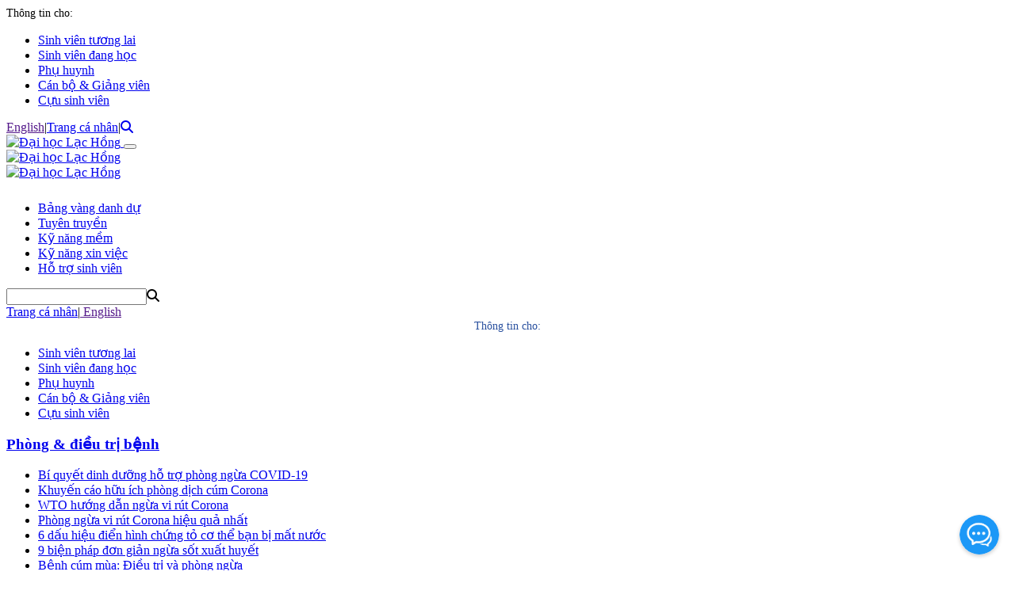

--- FILE ---
content_type: text/html; charset=utf-8
request_url: https://sinhviendanghoc.lhu.edu.vn/more-list/495/0/30/Phong-dieu-tri-benh.html
body_size: 6321
content:


<!DOCTYPE HTML PUBLIC "-//W3C//DTD XHTML 1.0 Transitional//EN" "http://www.w3.org/TR/xhtml1/DTD/xhtml1-transitional.dtd">
<html lang="vi" xmlns="http://www.w3.org/1999/xhtml">
<head><title>
	Phòng & điều trị bệnh, Kiến thức y tế học đường, Sinh viên đang học
</title><link id="shortcut_icon" rel="shortcut icon" type="image/ico" href="https://sinhviendanghoc.lhu.edu.vn/ViewPage/LHUVNB4/_assets/favicon.ico?v1.1.2" /><meta name="description" /><meta name="keywords" /><meta id="og_site_name" property="og:site_name" content="Phòng &amp; điều trị bệnh, Kiến thức y tế học đường, Sinh viên đang học" /><meta id="og_description" property="og:description" content="" /><meta id="og_image" property="og:image" itemprop="thumbnailUrl" content="https://sinhviendanghoc.lhu.edu.vn/ViewPage/LHUVNB4/_assets/default_image.png?v1.1.2" /><meta id="og_title" property="og:title" content="Phòng &amp; điều trị bệnh, Kiến thức y tế học đường, Sinh viên đang học" /><meta id="og_rich_attachment" property="og:rich_attachment" content="true" /><meta id="og_type" property="og:type" content="article" /><meta name="classification" content="Regional, Asia, Vietnam, University" /><meta name="distribution" content="Global" /><meta name="viewport" content="width=device-width, initial-scale=1.0, maximum-scale=1.0, minimum-scale=1.0" /><meta http-equiv="Content-Type" content="text/html; charset=UTF-8" /><meta http-equiv="X-UA-Compatible" content="IE=edge" /><meta name="resource-type" content="document" /><meta id="Robot" name="robots" content="noindex,nofollow,noodp,noydir" /><meta name="rating" content="GENERAL" />

    <script src="/assets/js/jquery-3.4.1.min.js" type="text/javascript"></script>
    
    <meta name="facebook-domain-verification" content="65gsk2esvc4dpiwdkczfuvb7z2sup8" />

<link href='https://fonts.googleapis.com/css?family=Source+Sans+Pro:300,400,300italic,400italic&subset=latin,vietnamese,latin-ext' rel='stylesheet' type='text/css' />


<link href="https://maxcdn.bootstrapcdn.com/font-awesome/4.2.0/css/font-awesome.min.css" rel="stylesheet" type="text/css" />
<link rel="stylesheet" href="https://cdnjs.cloudflare.com/ajax/libs/font-awesome/6.4.0/css/all.min.css">

<link href="/assets/mdb/css/bootstrap.min.css" rel="stylesheet">
<link href="/assets/mdb/css/mdb.min.css" rel="stylesheet">
<script src="/assets/mdb/js/popper.min.js" type="text/javascript"></script>
<script src="/assets/mdb/js/bootstrap.min.js" type="text/javascript"></script>

<link href="/assets/css/resetbootstrap.css" rel="stylesheet" type="text/css" />

<link href="/JScript/owlCarousel/owl.carousel.css" rel="stylesheet" type="text/css" />
<link href="/JScript/owlCarousel/owl.theme.css" rel="stylesheet" type="text/css" />
<link href="/JScript/owlCarousel/owl.transitions.css" rel="stylesheet" type="text/css" />
<link href="/JScript/owlCarousel/owl.caption.css" rel="stylesheet" type="text/css" />
<script src="/JScript/owlCarousel/owl.carousel.js" type="text/javascript"></script>

<!-- Google Tag Manager -->
<script>(function(w,d,s,l,i){w[l]=w[l]||[];w[l].push({'gtm.start':
new Date().getTime(),event:'gtm.js'});var f=d.getElementsByTagName(s)[0],
j=d.createElement(s),dl=l!='dataLayer'?'&l='+l:'';j.async=true;j.src=
'https://www.googletagmanager.com/gtm.js?id='+i+dl;f.parentNode.insertBefore(j,f);
})(window,document,'script','dataLayer','GTM-5ZWJ8ZR');</script>
<!-- End Google Tag Manager -->

<script type="text/javascript">

    $(document).ready(function () {
        if($('.Carousel>*').length > 1){
            $('.Carousel').owlCarousel({
                navigation: true, // Show next and prev buttons
                pagination: true,
                slideSpeed: 500,
                paginationSpeed: 400,
                singleItem: true,
                autoPlay: 10000,
                transitionStyle: "fade"
            });
        }
    });
</script><link rel="stylesheet" type="text/css" href="../../../../ViewPage/LHUVNB4/_default/StyleDefault21.css?v1.1.2" /><link rel="stylesheet" type="text/css" href="../../../../ViewPage/LHUVNB4/_default/StyleHeaderFooter21.css?v1.1.2" /></head>
<body>
    <div id="wrapper">
        <link href="/ViewPage/LHUVNB4/_more-List/StyleMain.css" rel="stylesheet" type="text/css" />


<div id="rowHeader">
    <div id="contentHeader" class="container">
        <!-- Root navbar -->      
        <nav id="rowMenuTop" class="navbar navbar-expand-lg navbar-dark">
          <div style="width: 100%">    
                <div class="collapse navbar-collapse flex-grow-0" id="navbarCollapse">        
                        <div class="" style="font-size:0.9em;margin-bottom:6px;">Thông tin cho:</div> 
                        <ul class="navbar-nav navbar-right"><li ><a href="http://sinhvientuonglai.lhu.edu.vn" >Sinh viên tương lai</a></li><li ><a href="http://sinhviendanghoc.lhu.edu.vn" >Sinh viên đang học</a></li><li ><a href="http://phuhuynh.lhu.edu.vn" >Phụ huynh</a></li><li ><a href="http://me.lhu.edu.vn" target="_blank">Cán bộ & Giảng viên</a></li><li ><a href="http://cuusv.lhu.edu.vn" >Cựu sinh viên</a></li></ul>
                        <div class="headToolBar">
                            <div class="SearchMenu">
                                <a class="icon langEN" href=""> English</a>|<a href="https://me.lhu.edu.vn/" target="_blank">Trang cá nhân</i></a>|<a href="https://lhu.edu.vn/search/?q="><i class='fa fa-search'></i></a>                                
                            </div>
                        </div>
                </div>
            </div>
        </nav>    
    </div>
</div>
   <!-- MENU BOT --> 
<div id="rowHeaderSub">
    <div class="container"> 
        <nav id="rowMenuBot" class="navbar navbar-expand-lg navbar-dark">
            <a class="subHeader-logo" href="https://lhu.edu.vn" class="no-hover">
                    <img src="/ViewPage/LHUVNB4/_default/image/Logo_LHU_Vi_ASU.png" class="subimg-logo" alt="Đại học Lạc Hồng" />
            </a>
            <button class="navbar-toggler" type="button" data-toggle="collapse" data-target="#navbarCollapse" aria-controls="navbarCollapse" aria-expanded="false" aria-label="Toggle navigation">
                    <span class="navbar-toggler-icon"></span>
            </button>
            <div class="collapse navbar-collapse" id="navbarCollapse">
                <div class="header-logo">
                    <a href="https://lhu.edu.vn" class="no-hover">
                        <img src="/ViewPage/LHUVNB4/_default/image/Logo_yellow.png" class="img-logo" alt="Đại học Lạc Hồng" />
                    </a>
                </div>
                <div class="">
                    <a href="https://lhu.edu.vn" class="no-hover">
                        <img src="/ViewPage/LHUVNB4/_default/image/Text_logo_ASU.png" class="text-logo" alt="Đại học Lạc Hồng" style="height:60px;margin-bottom:10px;"/>
                    </a>
                    
                    <ul class="navbar-nav navbar-left"><li ><a href="/102/Bang-vang-danh-du.html" >Bảng vàng danh dự</a></li><li ><a href="/537/Tuyen-truyen.html" >Tuyên truyền</a></li><li ><a href="/538/Ky-nang-mem.html" >Kỹ năng mềm</a></li><li ><a href="/113/Ky-nang-xin-viec.html" >Kỹ năng xin việc</a></li><li ><a href="/41/Ho-tro-sinh-vien.html" >Hỗ trợ sinh viên</a></li></ul>
                </div>
                <div id="SearchBox">
                            <div id="Search1" class="Search"><div class=SearchTextBox><input type="Text" id="Search1" onkeydown="if(event.keyCode == 13) location='/search/?q=' + this.value;"><span onclick="location='/search/?q=' + $('#Search1').val();" class=SearchImg><i class='fa fa-search'></i></span></div></div>
                        </div>
                <div class="rowMenuBot"> 
                        
                        <div class="SearchMenu">
                            <a href="https://me.lhu.edu.vn/">Trang cá nhân</i></a>|<a class="icon langEN" href=""> English</a>
                        </div> 
                        <div class="" style="font-size:0.9em;margin-bottom:6px;text-align:center;color: #284f9e;font-weight: 400;">Thông tin cho:</div> 
                        <ul class="navbar-nav navbar-right"><li ><a href="http://sinhvientuonglai.lhu.edu.vn" >Sinh viên tương lai</a></li><li ><a href="http://sinhviendanghoc.lhu.edu.vn" >Sinh viên đang học</a></li><li ><a href="http://phuhuynh.lhu.edu.vn" >Phụ huynh</a></li><li ><a href="http://me.lhu.edu.vn" target="_blank">Cán bộ & Giảng viên</a></li><li ><a href="http://cuusv.lhu.edu.vn" >Cựu sinh viên</a></li></ul>
                 </div>
            </div>
            
        </nav>   
    </div>
</div>
<script type="text/javascript" src="https://api.lhu.edu.vn/mdb/js/mdb.js"></script>
<script type="text/javascript" src="https://api.lhu.edu.vn/scripts/chat-widget.js"></script>
 
<script type="text/javascript">
    window.initChatWidget({
        chatUrl: "https://ai.lhu.edu.vn/", // URL của trang chat
        iconUrl: "https://lhu.edu.vn/data/chatai.png", // URL của biểu tượng
        position: "bottom-right", // Vị trí: bottom-right, bottom-left, top-right, top-left
        zIndex: 1000, // Độ ưu tiên hiển thị
      });

    $(document).ready(function () {
        
        var regex = /^(?:https?:\/\/)?(?:[^@\n]+@)?(?:www\.)?([^:\/\n?]+)/img;
        var domain = regex.exec(window.location.href)[1];

        if(domain.split(".").length == 3){
            $('a.langEN').attr('href','https://en.' + domain);
        }else{
            $('a.langEN').attr('href','https://en-' + domain);
        }        

        $(window).scroll(function() {
            //load noi dung khi cuon trang
            var scrolltop = $(window).scrollTop();
            if(scrolltop > 110)
            {   
                    $('.text-logo').height(0);
                    $('.img-logo').height(40);

            }
            else{
                $('.text-logo').height(60);
                $('.img-logo').height(115);
            }
        });

        // Lay Tham so URL gán vo cho nut dk xet tuyen
        if(window.location.search!=''){
            var btnDom = $('a.getURLParam');
            btnDom.attr('href', btnDom.attr('href') + window.location.search);
        }
    });
</script>


<div id="TimeLineImage"></div>
<div class="container">
        <div class='NewsList'><h3 class='NewsCName'><a href="/495/Phong-dieu-tri-benh.html" >Phòng & điều trị bệnh</a></h3><ul class='row'><li class='col-xs-12 col-sm-6 col-md-3'><div class=NImg><a  href="/495/36985/Bi-quyet-dinh-duong-ho-tro-phong-ngua-COVID19.html"  style="background-image:url('/Data/News/495/images/dinh_duong_phong_covid_19.jpg');"></a></div><div class=NTitle><a  href="/495/36985/Bi-quyet-dinh-duong-ho-tro-phong-ngua-COVID19.html" >Bí quyết dinh dưỡng hỗ trợ phòng ngừa COVID-19</a></div></li><li class='col-xs-12 col-sm-6 col-md-3'><div class=NImg><a  href="/495/34965/Khuyen-cao-huu-ich-phong-dich-cum-Corona.html"  style="background-image:url('/Data/News/495/images/benh_soi/06_dich.jpg');"></a></div><div class=NTitle><a  href="/495/34965/Khuyen-cao-huu-ich-phong-dich-cum-Corona.html" >Khuyến cáo hữu ích phòng dịch cúm Corona</a></div></li><li class='col-xs-12 col-sm-6 col-md-3'><div class=NImg><a  href="/495/34958/WTO-huong-dan-ngua-vi-rut-Corona.html"  style="background-image:url('/Data/News/495/images/benh_soi/corona_158061058270159249636_crop_1580611546377740462694.jpg');"></a></div><div class=NTitle><a  href="/495/34958/WTO-huong-dan-ngua-vi-rut-Corona.html" >WTO hướng dẫn ngừa vi rút Corona</a></div></li><li class='col-xs-12 col-sm-6 col-md-3'><div class=NImg><a  href="/495/34957/Phong-ngua-vi-rut-Corona-hieu-qua-nhat.html"  style="background-image:url('/Data/News/495/images/benh_soi/do_hoa_dung_quen_phong_benh_tto_158052106717397449663.jpg');"></a></div><div class=NTitle><a  href="/495/34957/Phong-ngua-vi-rut-Corona-hieu-qua-nhat.html" >Phòng ngừa vi rút Corona hiệu quả nhất</a></div></li><li class='col-xs-12 col-sm-6 col-md-3'><div class=NImg><a  href="/495/31323/6-dau-hieu-dien-hinh-chung-to-co-the-ban-bi-mat-nuoc.html"  style="background-image:url('/Data/News/495/images/Phong_benh/6_dau_hieu_dien_hinh_chung_to_co_the_ban_bi_mat_nuoc.jpg');"></a></div><div class=NTitle><a  href="/495/31323/6-dau-hieu-dien-hinh-chung-to-co-the-ban-bi-mat-nuoc.html" >6 dấu hiệu điển hình chứng tỏ cơ thể bạn bị mất nước</a></div></li><li class='col-xs-12 col-sm-6 col-md-3'><div class=NImg><a  href="/495/31321/9-bien-phap-don-gian-ngua-sot-xuat-huyet.html"  style="background-image:url('/Data/News/495/images/Phong_benh/sot_xuat_huyet_1495422245786.jpg');"></a></div><div class=NTitle><a  href="/495/31321/9-bien-phap-don-gian-ngua-sot-xuat-huyet.html" >9 biện pháp đơn giản ngừa sốt xuất huyết</a></div></li><li class='col-xs-12 col-sm-6 col-md-3'><div class=NImg><a  href="/495/30898/Benh-cum-mua-Dieu-tri-va-phong-ngua.html"  style="background-image:url('/Data/News/495/images/Phong_benh/2_1426001224063.jpg');"></a></div><div class=NTitle><a  href="/495/30898/Benh-cum-mua-Dieu-tri-va-phong-ngua.html" >Bệnh cúm mùa: Điều trị và phòng ngừa</a></div></li><li class='col-xs-12 col-sm-6 col-md-3'><div class=NImg><a  href="/495/30737/Benh-dau-mat-do-khi-thoi-tiet-giao-mua.html"  style="background-image:url('/Data/News/495/images/Phong_benh/benh_dau_mat_do.jpg');"></a></div><div class=NTitle><a  href="/495/30737/Benh-dau-mat-do-khi-thoi-tiet-giao-mua.html" >Bệnh đau mắt đỏ khi thời tiết giao mùa</a></div></li><li class='col-xs-12 col-sm-6 col-md-3'><div class=NImg><a  href="/495/30734/Chung-chuot-rut-Dau-hieu-nhieu-benh.html"  style="background-image:url('/Data/News/495/images/Phong_benh/iStock000003215014XSmall.jpg');"></a></div><div class=NTitle><a  href="/495/30734/Chung-chuot-rut-Dau-hieu-nhieu-benh.html" >Chứng chuột rút - Dấu hiệu nhiều bệnh</a></div></li><li class='col-xs-12 col-sm-6 col-md-3'><div class=NImg><a  href="/495/30733/Viem-mui-di-ung-Phong-ngua-va-dieu-tri-the-nao.html"  style="background-image:url('/Data/News/495/images/Phong_benh/viemmui_22fb7.jpg');"></a></div><div class=NTitle><a  href="/495/30733/Viem-mui-di-ung-Phong-ngua-va-dieu-tri-the-nao.html" >Viêm mũi dị ứng: Phòng ngừa và điều trị thế nào?</a></div></li><li class='col-xs-12 col-sm-6 col-md-3'><div class=NImg><a  href="/495/30303/Xu-ly-vet-phong-da-boi-kien-ba-khoang-can.html"  style="background-image:url('/Data/News/495/images/Phong_benh/kien_ba_khoang_can.jpg');"></a></div><div class=NTitle><a  href="/495/30303/Xu-ly-vet-phong-da-boi-kien-ba-khoang-can.html" >Xử lý vết phỏng da bởi kiến ba khoang cắn</a></div></li><li class='col-xs-12 col-sm-6 col-md-3'><div class=NImg><a  href="/495/30284/Dau-hieu-to-benh-ung-thu-phoi.html"  style="background-image:url('/Data/News/495/images/Phong_benh/nhung_dau_hieu_to_benh_ung_thu_phoi.jpg');"></a></div><div class=NTitle><a  href="/495/30284/Dau-hieu-to-benh-ung-thu-phoi.html" >Dấu hiệu “tố” bệnh ung thư phổi</a></div></li></ul><ul></ul><div class='view-more'><i class='fa fa-chevron-circle-right'></i> <a href="/more-list/495/0/42/Phong-dieu-tri-benh.html">Tin khác</a></div></div>

</div>
<br />


<div id="rowFooter">
    <div id="contentFooter" class="container">

        <div class="row">
            <div class="col-lg-2" style="margin: auto;">
                <a href="https://lhu.edu.vn" class="no-hover">
                    <img src="/ViewPage/LHUVNB4/_default/image/Logo_white_Vi.png" class="footer-logo" alt="Đại học Lạc Hồng" />
                </a>
            </div>

            <div class="col-lg-7">
                <div class="footerCopyright col-md" style="padding-top:20px;color:#fff;">
                    <ul class="list-unstyled">
                            <li>
                                Địa chỉ: Số 10 Huỳnh Văn Nghệ, phường Trấn Biên, tỉnh Đồng Nai
                            </li>
                            <li>
                                Điện thoại: <a href="tel:02513 952 778" style="color:#fff;font-weight:300;">0251 3952 778</a>
                            </li>
                            <li>
                                Email: <a href="mailto:lachong@lhu.edu.vn" style="color:#fff;font-weight:300;">lachong@lhu.edu.vn</a>
                            </li>
                            <li>© 2023 Đại học Lạc Hồng</li>
                        </ul>  
                </div>
            </div>

            <div class="col-lg-3">
                <div class="footerInfo col-md" style="padding-top:20px;">
                    <i class="fa fa-folder-open"></i> &nbsp; 4,792,447
                    &nbsp;&nbsp;&nbsp; 
                    <i class="fa fa-chart-column"></i> &nbsp; 1/404<br/>
                    <div class="d-flex flex-column align-items-center justify-content-center" style="gap: 15px;">
                        <img src="/ViewPage/LHUVNB4/_default/image/Me_80.png" class="" alt="download app ME" style="margin-top: 25px; height: 60px; width: 60px; border-radius: 10px;"/>
                        <div class="overflow-hidden">
                            <a href="https://apps.apple.com/us/app/me-app/id1278107318?l=vi">
                                <img src="https://developer.apple.com/assets/elements/badges/download-on-the-app-store.svg" 
                                    class="" alt="download app ME" 
                                />
                            </a>
                        </div>
                    </div>
                </div>  
            </div>
     
        </div>

    </div>
</div>

<!-- Google Tag Manager (noscript) -->
<noscript><iframe src="https://www.googletagmanager.com/ns.html?id=GTM-5ZWJ8ZR"
height="0" width="0" style="display:none;visibility:hidden"></iframe></noscript>
<!-- End Google Tag Manager (noscript) -->

    </div>

    <script src="/assets/js/defaultScript.js?2019" type="text/javascript"></script>
    <script type="text/javascript">        
        $(document).ready(function() {
            Keyword_OnClick();
            MLISGalleryLoading();
        });
    </script>
</body>
</html>


--- FILE ---
content_type: text/html; charset=utf-8
request_url: https://ai.lhu.edu.vn/
body_size: 2493
content:
<!DOCTYPE html><html lang="en" data-theme="light"><head><meta charSet="utf-8"/><meta name="viewport" content="width=device-width, initial-scale=1"/><meta charSet="utf-8"/><title>LHU AI</title><meta viewport="width=device-width, initial-scale=1"/><meta name="og:image"/><link rel="stylesheet" href="/assets/root-Dl9hz_zX.css"/><link rel="preconnect" href="https://fonts.googleapis.com"/><link rel="preconnect" href="https://fonts.gstatic.com" crossorigin="anonymous"/><link rel="stylesheet" href="https://fonts.googleapis.com/css2?family=Inter:ital,opsz,wght@0,14..32,100..900;1,14..32,100..900&amp;display=swap"/><link rel="stylesheet" href="/assets/route-CAyOqUga.css"/></head><body><div class="flex h-screen w-screen items-center justify-center"><span class="loading loading-ring loading-lg text-primary"></span></div><script>((STORAGE_KEY, restoreKey) => {
    if (!window.history.state || !window.history.state.key) {
      let key = Math.random().toString(32).slice(2);
      window.history.replaceState({
        key
      }, "");
    }
    try {
      let positions = JSON.parse(sessionStorage.getItem(STORAGE_KEY) || "{}");
      let storedY = positions[restoreKey || window.history.state.key];
      if (typeof storedY === "number") {
        window.scrollTo(0, storedY);
      }
    } catch (error) {
      console.error(error);
      sessionStorage.removeItem(STORAGE_KEY);
    }
  })("positions", null)</script><link rel="modulepreload" href="/assets/entry.client-BZmBaFvK.js"/><link rel="modulepreload" href="/assets/jsx-runtime-CY4gRhs0.js"/><link rel="modulepreload" href="/assets/index-CS41r_8V.js"/><link rel="modulepreload" href="/assets/index-Cx0bzqbC.js"/><link rel="modulepreload" href="/assets/components-C8ZvJFmP.js"/><link rel="modulepreload" href="/assets/QueryClientProvider-C9RUwpty.js"/><link rel="modulepreload" href="/assets/mutation-BjB5sL8N.js"/><link rel="modulepreload" href="/assets/ref-D2Xffbym.js"/><link rel="modulepreload" href="/assets/clsx-B-dksMZM.js"/><link rel="modulepreload" href="/assets/dialog-CHEy4-kB.js"/><link rel="modulepreload" href="/assets/root-1PWlmpCQ.js"/><link rel="modulepreload" href="/assets/index-CbJIWcG4.js"/><link rel="modulepreload" href="/assets/useMutation-BChTiVGi.js"/><link rel="modulepreload" href="/assets/axios-ChLWnvx3.js"/><link rel="modulepreload" href="/assets/useUserInfoQuery-PHs50BKY.js"/><link rel="modulepreload" href="/assets/_root-BBlu2pyp.js"/><link rel="modulepreload" href="/assets/FolderIcon-BVTkgJur.js"/><link rel="modulepreload" href="/assets/utils-Bqeitdp_.js"/><link rel="modulepreload" href="/assets/useProjectQuery-BFodlXGf.js"/><link rel="modulepreload" href="/assets/index-CpESkto7.js"/><link rel="modulepreload" href="/assets/route-DNZDl4Yc.js"/><link rel="modulepreload" href="/assets/route-BwWsk83G.js"/><script>window.__remixContext = {"basename":"/","future":{"v3_fetcherPersist":true,"v3_relativeSplatPath":true,"v3_throwAbortReason":true,"v3_singleFetch":true,"v3_lazyRouteDiscovery":true,"unstable_optimizeDeps":false},"isSpaMode":false};window.__remixContext.stream = new ReadableStream({start(controller){window.__remixContext.streamController = controller;}}).pipeThrough(new TextEncoderStream());</script><script type="module" async="">;
import * as route0 from "/assets/root-1PWlmpCQ.js";
import * as route1 from "/assets/_root-BBlu2pyp.js";
import * as route2 from "/assets/route-DNZDl4Yc.js";
import * as route3 from "/assets/route-BwWsk83G.js";
window.__remixManifest = {
  "entry": {
    "module": "/assets/entry.client-BZmBaFvK.js",
    "imports": [
      "/assets/jsx-runtime-CY4gRhs0.js",
      "/assets/index-CS41r_8V.js",
      "/assets/index-Cx0bzqbC.js",
      "/assets/components-C8ZvJFmP.js"
    ],
    "css": []
  },
  "routes": {
    "root": {
      "id": "root",
      "path": "",
      "hasAction": false,
      "hasLoader": false,
      "hasClientAction": false,
      "hasClientLoader": false,
      "hasErrorBoundary": false,
      "module": "/assets/root-1PWlmpCQ.js",
      "imports": [
        "/assets/jsx-runtime-CY4gRhs0.js",
        "/assets/index-CS41r_8V.js",
        "/assets/index-Cx0bzqbC.js",
        "/assets/components-C8ZvJFmP.js",
        "/assets/QueryClientProvider-C9RUwpty.js",
        "/assets/mutation-BjB5sL8N.js",
        "/assets/ref-D2Xffbym.js",
        "/assets/clsx-B-dksMZM.js",
        "/assets/dialog-CHEy4-kB.js"
      ],
      "css": [
        "/assets/root-Dl9hz_zX.css"
      ]
    },
    "routes/_root": {
      "id": "routes/_root",
      "parentId": "root",
      "hasAction": false,
      "hasLoader": true,
      "hasClientAction": false,
      "hasClientLoader": false,
      "hasErrorBoundary": false,
      "module": "/assets/_root-BBlu2pyp.js",
      "imports": [
        "/assets/jsx-runtime-CY4gRhs0.js",
        "/assets/index-CbJIWcG4.js",
        "/assets/useMutation-BChTiVGi.js",
        "/assets/axios-ChLWnvx3.js",
        "/assets/useUserInfoQuery-PHs50BKY.js",
        "/assets/index-Cx0bzqbC.js",
        "/assets/index-CS41r_8V.js",
        "/assets/mutation-BjB5sL8N.js",
        "/assets/QueryClientProvider-C9RUwpty.js"
      ],
      "css": []
    },
    "routes/_root._conversation": {
      "id": "routes/_root._conversation",
      "parentId": "routes/_root",
      "hasAction": false,
      "hasLoader": false,
      "hasClientAction": false,
      "hasClientLoader": false,
      "hasErrorBoundary": false,
      "module": "/assets/route-DNZDl4Yc.js",
      "imports": [
        "/assets/jsx-runtime-CY4gRhs0.js",
        "/assets/clsx-B-dksMZM.js",
        "/assets/FolderIcon-BVTkgJur.js",
        "/assets/useMutation-BChTiVGi.js",
        "/assets/axios-ChLWnvx3.js",
        "/assets/utils-Bqeitdp_.js",
        "/assets/useProjectQuery-BFodlXGf.js",
        "/assets/index-CpESkto7.js",
        "/assets/index-CbJIWcG4.js",
        "/assets/useUserInfoQuery-PHs50BKY.js",
        "/assets/index-Cx0bzqbC.js",
        "/assets/dialog-CHEy4-kB.js",
        "/assets/components-C8ZvJFmP.js",
        "/assets/QueryClientProvider-C9RUwpty.js",
        "/assets/index-CS41r_8V.js",
        "/assets/mutation-BjB5sL8N.js"
      ],
      "css": [
        "/assets/route-CAyOqUga.css"
      ]
    },
    "routes/_root._conversation._index": {
      "id": "routes/_root._conversation._index",
      "parentId": "routes/_root._conversation",
      "index": true,
      "hasAction": false,
      "hasLoader": false,
      "hasClientAction": false,
      "hasClientLoader": false,
      "hasErrorBoundary": false,
      "module": "/assets/route-BwWsk83G.js",
      "imports": [],
      "css": []
    }
  },
  "url": "/assets/manifest-6d310ff2.js",
  "version": "6d310ff2"
};
window.__remixRouteModules = {"root":route0,"routes/_root":route1,"routes/_root._conversation":route2,"routes/_root._conversation._index":route3};

import("/assets/entry.client-BZmBaFvK.js");</script><span hidden="" style="position:fixed;top:1px;left:1px;width:1px;height:0;padding:0;margin:-1px;overflow:hidden;clip:rect(0, 0, 0, 0);white-space:nowrap;border-width:0;display:none"></span></body></html><!--$--><script>window.__remixContext.streamController.enqueue("[{\"_1\":2,\"_7\":-5,\"_8\":-5},\"loaderData\",{\"_3\":-5,\"_4\":-5,\"_5\":-5,\"_6\":-5},\"routes/_root\",\"root\",\"routes/_root._conversation\",\"routes/_root._conversation._index\",\"actionData\",\"errors\"]\n");</script><!--$--><script>window.__remixContext.streamController.close();</script><!--/$--><!--/$-->

--- FILE ---
content_type: application/javascript; charset=UTF-8
request_url: https://ai.lhu.edu.vn/assets/FolderIcon-BVTkgJur.js
body_size: 1225
content:
import{r as l,j as n}from"./jsx-runtime-CY4gRhs0.js";import{c as o}from"./clsx-B-dksMZM.js";function s({title:e,titleId:a,...r},t){return l.createElement("svg",Object.assign({xmlns:"http://www.w3.org/2000/svg",fill:"none",viewBox:"0 0 24 24",strokeWidth:1.5,stroke:"currentColor","aria-hidden":"true","data-slot":"icon",ref:t,"aria-labelledby":a},r),e?l.createElement("title",{id:a},e):null,l.createElement("path",{strokeLinecap:"round",strokeLinejoin:"round",d:"M12 10.5v6m3-3H9m4.06-7.19-2.12-2.12a1.5 1.5 0 0 0-1.061-.44H4.5A2.25 2.25 0 0 0 2.25 6v12a2.25 2.25 0 0 0 2.25 2.25h15A2.25 2.25 0 0 0 21.75 18V9a2.25 2.25 0 0 0-2.25-2.25h-5.379a1.5 1.5 0 0 1-1.06-.44Z"}))}const w=l.forwardRef(s),x=({children:e,className:a,size:r="md",expand:t=!1})=>n.jsx("div",{className:o("px-4 md:px-6 w-full mx-auto transition-all duration-300",r==="sm"&&"md:max-w-3xl lg:max-w-[40rem] xl:max-w-[48rem]",r==="md"&&t===!1&&"md:max-w-4xl lg:max-w-[40rem] xl:max-w-[48rem]",r==="md"&&t===!0&&"md:max-w-[90%]",r==="lg"&&"w-full max-w-screen-lg",r==="xl"&&"w-full max-w-screen-xl",a),children:e});function m({title:e,titleId:a,...r},t){return l.createElement("svg",Object.assign({xmlns:"http://www.w3.org/2000/svg",viewBox:"0 0 16 16",fill:"currentColor","aria-hidden":"true","data-slot":"icon",ref:t,"aria-labelledby":a},r),e?l.createElement("title",{id:a},e):null,l.createElement("path",{fillRule:"evenodd",d:"M5 3.25V4H2.75a.75.75 0 0 0 0 1.5h.3l.815 8.15A1.5 1.5 0 0 0 5.357 15h5.285a1.5 1.5 0 0 0 1.493-1.35l.815-8.15h.3a.75.75 0 0 0 0-1.5H11v-.75A2.25 2.25 0 0 0 8.75 1h-1.5A2.25 2.25 0 0 0 5 3.25Zm2.25-.75a.75.75 0 0 0-.75.75V4h3v-.75a.75.75 0 0 0-.75-.75h-1.5ZM6.05 6a.75.75 0 0 1 .787.713l.275 5.5a.75.75 0 0 1-1.498.075l-.275-5.5A.75.75 0 0 1 6.05 6Zm3.9 0a.75.75 0 0 1 .712.787l-.275 5.5a.75.75 0 0 1-1.498-.075l.275-5.5a.75.75 0 0 1 .786-.711Z",clipRule:"evenodd"}))}const i=l.forwardRef(m),u=({className:e,style:a})=>n.jsx("svg",{className:o(e,"fill-current"),style:a,xmlns:"http://www.w3.org/2000/svg",viewBox:"0 0 64 64",children:n.jsx("path",{d:"M 16 13 C 12.691 13 10 15.691 10 19 L 10 45 C 10 48.309 12.691 51 16 51 L 48 51 C 51.309 51 54 48.309 54 45 L 54 23 C 54 19.691 51.309 17 48 17 L 29.103516 17 C 28.198516 17 27.312422 16.689047 26.607422 16.123047 L 24.894531 14.753906 C 23.481531 13.623906 21.706484 13 19.896484 13 L 16 13 z M 16 17 L 19.896484 17 C 20.801484 17 21.688531 17.310953 22.394531 17.876953 L 24.105469 19.246094 C 25.518469 20.376094 27.293516 21 29.103516 21 L 48 21 C 49.103 21 50 21.897 50 23 L 50 24 L 14 24 L 14 19 C 14 17.897 14.897 17 16 17 z M 14 28 L 50 28 L 50 45 C 50 46.103 49.103 47 48 47 L 16 47 C 14.897 47 14 46.103 14 45 L 14 28 z"})});export{x as C,u as F,w as a,i as b};


--- FILE ---
content_type: application/javascript; charset=UTF-8
request_url: https://ai.lhu.edu.vn/assets/ref-D2Xffbym.js
body_size: 79
content:
import{r}from"./jsx-runtime-CY4gRhs0.js";const e=r.createRef();export{e as c};


--- FILE ---
content_type: application/javascript; charset=UTF-8
request_url: https://ai.lhu.edu.vn/assets/useUserInfoQuery-PHs50BKY.js
body_size: 235
content:
import{u as r,a as s}from"./axios-ChLWnvx3.js";const t=()=>r({queryKey:["me"],queryFn:async()=>{const{data:e}=await s.get("/user/me");return e},retry:!1,refetchOnMount:!1,refetchOnWindowFocus:!1,refetchOnReconnect:!1});export{t as u};
